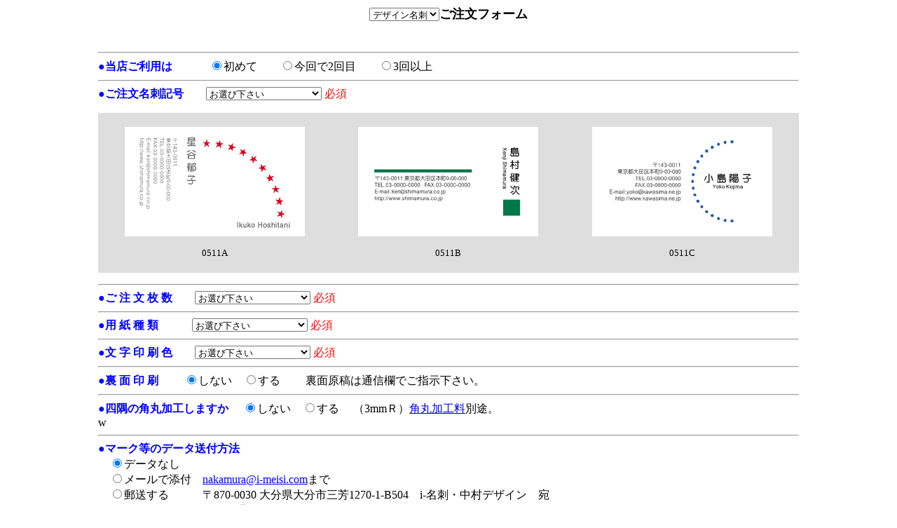

--- FILE ---
content_type: text/html
request_url: http://www.i-meisi.com/designmeisi/0511mosikomi.html
body_size: 12202
content:
<html>
<head>
  <title>デザイン名刺0511ご注文フォーム</title>
<meta http-equiv="Content-type" content="text/html;charset=UTF-8"/>
<meta name="robots" content="noindex,nofollow">
</head>
<body bgcolor="#ffffff">

  <form action="http://i-meisi.com/cgi-bin/fmail2/fmail.cgi" method="post"
  <p><input type=hidden name="utf8" value="1">
     <input type=hidden name="backurl" value="http://i-meisi.com/">
     <input type="hidden" name="myaddress" value="nakamura@i-meisi.com">
     <input type="hidden" name="mailtitle" value="meisiORDER">
     <input type="hidden" name="conf" value="1">
     <input type=hidden name="cc" value="1">
  </p>

<dl>
 <dt><p align=center><table width="1000" border="0" cellspacing="0" cellpadding="0">
<tr>
<td colspan="2">
 <dt><p align=center><select name="名刺種類">
  <option selected> デザイン名刺

  </select><b><font size=+1>ご注文フォーム</font></b></p>
  <br>
   <dt><hr align=left><font color="#0000ff">●<b>当店ご利用は</b></font>　　
<font>　<input type="radio" name="注文回数" value="初めて注文する" checked="true">初めて　　<input type="radio" name="注文回数" value="今回で2回目">今回で2回目　　<input type="radio" name="注文回数" value="3回以上">3回以上</font><hr>

    <dt><font color="#0000ff">●<b>ご注文名刺記号</b></font>　　<select name="ご注文名刺記号*1">
      <option value="" selected>お選び下さい　　　　　
  <option value="0511A">　　　0511A
  <option value="0511B">　　　0511B
  <option value="0511C">　　　0511C
</select> <font color="#ff0000">必須</font>

<p><table width="1000" border="0" bgcolor="#dedede" cellspacing="0" cellpadding="20">
<tr>
<td width="33%">
  <dt><p align=center><img src="meisi/new0511a.gif" border="0" align="middle">
  <br><font size=-1>  <br>0511A</font>
</td>
<td width="33%">
  <dt><p align=center><img src="meisi/new0511b.gif" border="0" align="middle">
  <br><font size=-1>  <br>0511B</font>
</td>
<td width="33%">
  <dt><p align=center><img src="meisi/new0511c.gif" border="0" align="middle">
  <br><font size=-1>  <br>0511C</font>
</td></tr>
</table></p>

  <dt><hr align=left><font color="#0000ff">●<b>ご  注  文  枚  数</b></font>　　<select name="ご注文枚数*1">
      <option value="" selected>お選び下さい　　　　　
  <option value="100枚">　　  100枚
  <option value="200枚">　　  200枚
  <option value="300枚">　　  300枚
  <option value="400枚">　　  400枚
  <option value="500枚">　　  500枚
   </select> <font color="#ff0000">必須</font>

  <dt><hr align=left><font color="#0000ff">●<b>用  紙  種  類</b></font>　　　<select name="用紙種類*1">
      <option value="" selected>お選び下さい　　　　　
  <option value="標準紙ホワイト"> 標準紙ホワイト
  <option value="標準紙クリーム"> 標準紙クリーム
  <option value="片面光沢紙"> 片面光沢紙
  <option value="カラー用紙ナチュラル"> カラー用紙ナチュラル
   </select> <font color="#ff0000">必須</font><br>

  <dt><hr align=left><font color="#0000ff">●<b>文  字  印  刷  色</b></font>　　<select name="文字印刷色*1">
      <option value="" selected>お選び下さい　　　　　
  <option value="サンプルと同じ"> サンプルと同じ
  <option value="黒"> 黒
  <option value="ミディアムグレー"> ミディアムグレー

    </select> <font color="#ff0000">必須</font>
<dt><hr><font color="#0000ff">●<b>裏  面  印  刷</font></b>
<font>　　<input type="radio" name="裏面印刷" value="しない" checked="true">しない　<input type="radio" name="裏面印刷" value="する">する</font>
    　　<font>裏面原稿は通信欄でご指示下さい。</font><br>
<dt><hr><font color="#0000ff">●<b>四隅の角丸加工しますか</font></b>
   <font>　<input type="radio"  name="角丸加工" value="しない" checked="true">しない　<input type="radio" name="角丸加工" value="する">する</font>
    　<font>（3mmＲ）<a href="http://www.i-meisi.com/kadomaru.html" target="_blank">角丸加工料</a>別途。</font><br>w
    <dt><hr><font color="#0000ff">●<b>マーク等のデータ送付方法
    </b></font><br><font>　<input type="radio" name="データの送付方法" value="データなし" checked="true">データなし　<br><font>　<input type="radio" name="データの送付方法" value="メールで添付">メールで添付　<font><a href="mailto:nakamura@i-meisi.com">nakamura@i-meisi.com</a>まで</font><br>　<input type="radio" name="データの送付方法" value="郵送する">郵送する　　　<font>〒870-0030 大分県大分市三芳1270-1-B504　i-名刺・中村デザイン　宛</font><br>
<font>　<input type="radio" name="データの送付方法" value="その他">その他　　　　<font>詳細は通信欄でご指示下さい</font>
</td></tr>
<tr>
<td colspan="2">
    <dt><hr><font color="#0000ff">●<b>名刺の文字原稿</font></b><br>
     <font color="#ff0000">必要事項のみご記入ください
    <dt>必須項目で名刺に非表示の場合は非表示にチェックをお願いいたします</font>
    <dt><font>記入されたものがそのまま文字原稿となりますので正確にご記入ください
    <dt>文字量の多少は当店でデザイン調整させていただきます
    <dt>　</font>
  </dl>
</td></tr>
<tr>
<td height="30" width="150">  <p align=right><font color="#000000">　会社・団体名</font></td>
<td width="700">  <input type="text" name="会社団体名" size="20"><font size=-1>文字化けしますので、（株）はカッコも1文字入力でお願いいたします。</font></td></tr>
<tr>
<td height="30">  <p align=right><font>所属名</font></td>
<td>  <input type="text" name="所属名" size="20"></td></tr>
<tr>
<td height="30">  <p align=right><font>肩書等</font></td>
<td>  <input type="text" name="肩書等" size="20"></td></tr>
<tr>
<td height="30">  <p align=right><font>お名前</font></td>
<td>  <input type="text" name="お名前*1*1" size="20"><font color="#ff0000">必須</font>　<input type="checkbox" name="お名前表示" value="非表示"><font>非表示</font><font size=-1>（チェックすると名刺原稿にはなりません）</font></td></tr>
<tr>
<td height="30">  <p align=right><font>ふりがな</font></td>
<td>  <input type="text" name="ふりがな" size="20"></td></tr>
<tr>
<td height="30">  <p align=right><font>英字お名前</font></td>
<td>  <input type="text" name="英字お名前**1" size="20">
</td></tr>
<tr>
<td height="30">  <p align=right><font>郵便番号</font></td>
<td>  <input type="text" name="郵便番号**1" size="20"></td></tr>
<tr>
<td height="30">  <p align=right><font>ご住所</font></td>
<td>  <input type="text" name="ご住所*1*1" size="45"><font color="#ff0000">必須</font>　<input type="checkbox" name="住所表示" value="非表示"><font>非表示</font><font size=-1>（チェックすると名刺原稿にはなりません）</font></td></tr>
<tr>
<td height="30">  <p align=right><font>TEL</font></td>
<td>  <input type="text" name="TEL**1" size="20"></td></tr>
<tr>
<td height="30">  <p align=right><font>FAX</font></td>
<td>  <input type="text" name="FAX**1" size="20"></td></tr>
<tr>
<td height="30">  <p align=right><font>携帯TEL</font></td>
<td>  <input type="text" name="携帯**1" size="20"></td></tr>
<tr>
<td height="30">  <p align=right><font>E-mail(1)</font></td>
<td>  <input type="text" name="Eメール1" size="45"></td></tr>
<tr>
<td height="30">  <p align=right><font>E-mail(2)</font></td>
<td>  <input type="text" name="Eメール2" size="45"></td></tr>
<tr>
<td height="30">  <p align=right><font>URL</font></td>
<td>  <input type="text" name="URL" size="45" value="http://"></td></tr>
<tr>
<td height="120">  <p align=right><font>通信欄</font></td>
<td><font>裏面表示、英文表示、<a href="http://www.i-meisi.com/font1.html" target="_blank">書体</a>等、ご要望はこちらにご記入ください。</font>
<br><textarea name="通信欄**1" rows="10" cols="70"></textarea>
  </dl>
</td></tr>
<tr>
  <td height="50">  <p align=right><font>連絡先E-mail</font></td>
  <td>  <input type="text" name="メールアドレス*1" size="45"><font color="#ff0000">必須</font>　<font>名刺原稿にはなりません。</font></td></tr>
  <tr>
  <td colspan="2">  <dl>
    <dt><hr align=left><font color="#0000ff">●<b>お支払い方法</b></font>　　　　<select name="お支払い方法*1">
      <option value="" selected>お選び下さい　　
        <option value="クレジットカード">クレジットカード
          <option value="前払い・銀行振込">前払い・銀行振込
            <option value="前払い・PayPay銀行">前払い・PayPay銀行
          </select> <font color="#ff0000"> 必須</font><br>
      
        <dt><hr align=left><font color="#0000ff">●<b>発送方法</b></font>　　　　　　<select name="発送方法*1">
          <option value="" selected>お選び下さい　　　　　　　
          <option value="宅配便">宅配便
          </select> <font color="#ff0000"> 必須</font>
    <dt><hr align=left><font color="#0000ff">●<b>宅配便の配達時間帯</font></b>　<select name="配達時間帯">
      <option value="" selected>お選び下さい　
        <option value="午前中">午前中
        <option value="14時〜16時">14時〜16時
        <option value="16時〜18時">16時〜18時
        <option value="18時〜20時">18時〜20時
        <option value="19時〜21時">19時〜21時
      </select>
    <dt><hr align=left><font color="#0000ff">●<b>土曜日お届け　</b></font>　　　<select name="土曜日お届け">
      <option value="" selected>お選び下さい　
      <option value="可">可
      <option value="不可">不可
      </select>
    <dt><hr align=left><font color="#0000ff">●<b>日曜日お届け　</b></font>　　　<select name="日曜日お届け">
      <option value="" selected>お選び下さい　　　
      <option value="可">可
      <option value="不可">不可
      </select>
   <dt><hr align=left><font color="#0000ff">●<b>商品お届け先</b></font><font>　　　　 <input type="radio" name="商品お届け先" value="名刺と同じ" checked="true">名刺と同じ　<input type="radio" name="商品お届け先" value="名刺と違う">名刺と違う<br>　<font color="#ff0000">※お届け先が『名刺と違う』場合のみご記入ください<br>　※代金引換の場合、『お届け先宛名』が『請求書・領収書の宛名』になります</font>
<table width="800" border="0" cellspacing="0" cellpadding="0">
<tr>
<td height="30"><p align=right><font>お届け先郵便番号</font></td>
<td><input type="text" name="〒" size="20"></td></tr>
<tr>
<td height="30"><p align=right><font>お届け先住所</font></td>
<td><input type="お届け先住所" type="text" size="45"></td></tr>
<tr>
<td width="130" height="20"><p align=right><font>お届け先宛名</font></td>
<td width="520"><input type="text" name="お届け先宛名" size="20"></td></tr>
<tr>
<td height="30"><p align=right><font>お届け先TEL</font></td>
<td><input type="text" name="お届け先TEL" size="20"></td></tr>
</table>

   <dt><hr><font color="#0000ff"><b>●お申込内容をもう一度ご確認ください。</b></font>
    <br>    <br>
    <input name="発注確認" type=
    "submit" value="注文する"><input name="書き直す" type="reset" value="書き直す">
  <dt><font>　<br>
ご注文ありがとうございます。確認画面でご注文内容をご確認ください<br>返信メールにて原稿確認・料金詳細・納期・デザイン掲示URLをご連絡いたします</font>
   <dt><hr align=left>
  <dt><font size=-1>i-名刺・中村デザイン
  <dt>〒870-0030 大分県大分市三芳1270-1　B504　E-mail:<a href="mailto:nakamura@i-meisi.com">nakamura@i-meisi.com</a>　
  <dt>TEL.080-3909-7577</font>
  </dl>
</td></tr>
</table>
</dl>
</form>
</body>
</html>
